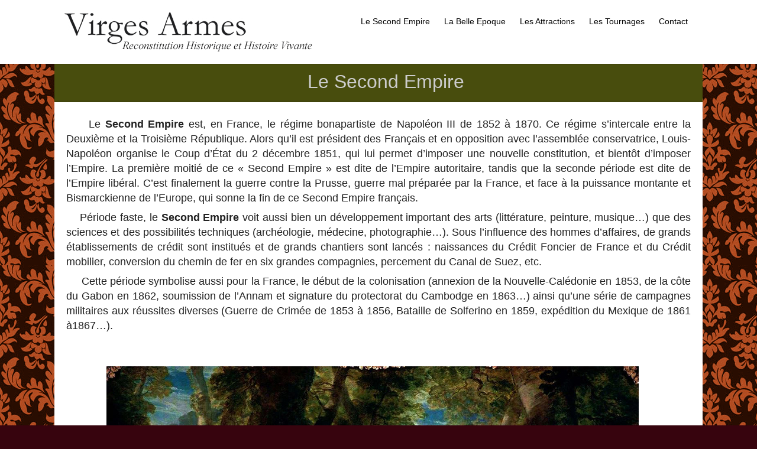

--- FILE ---
content_type: text/html; charset=UTF-8
request_url: http://www.virges-armes.fr/le-second-empire/
body_size: 7344
content:

<!DOCTYPE html PUBLIC "-//W3C//DTD XHTML 1.0 Transitional//EN" "http://www.w3.org/TR/xhtml1/DTD/xhtml1-transitional.dtd">
<html lang="fr-FR">
<head profile="http://gmpg.org/xfn/11">
<meta http-equiv="Content-Type" content="text/html; charset=UTF-8" />
<meta name="viewport" content="width=device-width, initial-scale=1.0">
<title>
  
 Virges Armes &#8211; Le Second Empire
</title>

		 


<link rel="stylesheet" href="http://www.virges-armes.fr/wp-content/themes/hathor-pro/style.css" type="text/css" />
<link rel="pingback" href="http://www.virges-armes.fr/xmlrpc.php" />	
	




<style type="text/css">
 

@import url(http://fonts.googleapis.com/css?family=Lora);

@font-face {
	font-family: 'Arial';

	font-weight: normal;
	font-style: normal;
}


h1, h2, h3, h4, h5, h6, .trt_button a, #submit_msg, #submit_msg, #submit, .fourofour a, .trt_wgt_tt, #related ul li a, .logo h1 a, #slider .slider-content h2 a, .lay1 .post .postitle a, .lay1 .page .postitle a, #posts .postitle, #posts .postitle a, .znn_wgt_tt,#site-title a,.header a,.desc ,#site-title2 a ,#navmenu ul li a,#navmenu ul li ul li a{ font-family: 'Arial'!important; font-weight:normal!important; text-transform: none!important;}


.logo h1 a{ font-size:30px;}
#topmenu ul li a{ font-size:14px;font-family: 'Arial'!important; font-weight:normal!important; text-transform:none!important;}


#thn_welcom{font-family: 'Arial'!important; font-size:20px;}
#footer .widgets .widget ul li .thn_wgt_tt, #sidebar .widgets .widget li a, .commentlist .commentmetadata, .commentlist .commentmetadata a, #newslider_home ul#tabs_home li a h4, ul#tabs li a{font-family: 'Arial'!important; font-size:14px;}
.single_wrap .postitle{ font-size:20px;}





 </style>

 <link rel="alternate" type="application/rss+xml" title="Virges Armes &raquo; Flux" href="http://www.virges-armes.fr/feed/" />
<link rel="alternate" type="application/rss+xml" title="Virges Armes &raquo; Flux des commentaires" href="http://www.virges-armes.fr/comments/feed/" />
<link rel="alternate" type="application/rss+xml" title="Virges Armes &raquo; Le Second Empire Flux des commentaires" href="http://www.virges-armes.fr/le-second-empire/feed/" />
<link rel='stylesheet' id='contact-form-7-css'  href='http://www.virges-armes.fr/wp-content/plugins/contact-form-7/includes/css/styles.css?ver=4.0.3' type='text/css' media='all' />
<link rel='stylesheet' id='gallery-all-css-css'  href='http://www.virges-armes.fr/wp-content/plugins/gallery-images/style/gallery-all.css?ver=4.0.38' type='text/css' media='all' />
<link rel='stylesheet' id='style2-os-css-css'  href='http://www.virges-armes.fr/wp-content/plugins/gallery-images/style/style2-os.css?ver=4.0.38' type='text/css' media='all' />
<link rel='stylesheet' id='lightbox-css-css'  href='http://www.virges-armes.fr/wp-content/plugins/gallery-images/style/lightbox.css?ver=4.0.38' type='text/css' media='all' />
<link rel='stylesheet' id='hathor_other-css'  href='http://www.virges-armes.fr/wp-content/themes/hathor-pro/css/foundation.css?ver=4.0.38' type='text/css' media='all' />
<link rel='stylesheet' id='hathor_other1-css'  href='http://www.virges-armes.fr/wp-content/themes/hathor-pro/css/nivo-slider.css?ver=4.0.38' type='text/css' media='all' />
<link rel='stylesheet' id='hathor_other2-css'  href='http://www.virges-armes.fr/wp-content/themes/hathor-pro/fonts/awesome/css/font-awesome.min.css?ver=4.0.38' type='text/css' media='all' />
<script type='text/javascript' src='http://www.virges-armes.fr/wp-includes/js/jquery/jquery.js?ver=1.11.1'></script>
<script type='text/javascript' src='http://www.virges-armes.fr/wp-includes/js/jquery/jquery-migrate.min.js?ver=1.2.1'></script>
<script type='text/javascript' src='http://www.virges-armes.fr/wp-content/themes/hathor-pro/other2.js?ver=4.0.38'></script>
<script type='text/javascript' src='http://www.virges-armes.fr/wp-content/themes/hathor-pro/js/other.js?ver=4.0.38'></script>
<script type='text/javascript' src='http://www.virges-armes.fr/wp-content/themes/hathor-pro/js/jquery.nivo.js?ver=4.0.38'></script>
<link rel="EditURI" type="application/rsd+xml" title="RSD" href="http://www.virges-armes.fr/xmlrpc.php?rsd" />
<link rel="wlwmanifest" type="application/wlwmanifest+xml" href="http://www.virges-armes.fr/wp-includes/wlwmanifest.xml" /> 
<meta name="generator" content="WordPress 4.0.38" />
<link rel='canonical' href='http://www.virges-armes.fr/le-second-empire/' />
<link rel='shortlink' href='http://www.virges-armes.fr/?p=46' />



<style type="text/css">
.nivo-caption p {
	display: none!important;
}
</style>


<style type="text/css">
/*Secondary Elements Color*/

.warp,.services-wrap,#slider,.caroufredsel_wrapper,.work-carousel,.work-carousel li,#content,.post_info_wrap,.comments_template,#respond,.lay2,.comment-body,.commentlist li ,.commentlist,#sidebar .widgets .widget ,.related,#submit_msg{
background-color:!important;
}

.postitle, .postitle a,.postitle2 a, .widgettitle,.widget-title,  .widgettitle2, #reply-title, #comments span, .catag_list a, .lay2 h2,.entry-title,.content_blog .post_title a,.title h2.blue1,.title h2.green1 ,.postitle_lay a,#wp-calendar tr td a,.vcard a,.post_content a:link,.post_content p a,.comments_template,.post_info_wrap p a,.related-inner a,.heading,.post_info_wrap a{
color:#484d0d!important;

}

.midrow_block,.style2.icon_img,.icon_img {border-color:#484d0d!important;}

 .midbutton,.nivo-controlNav a.active,#sub_banner,#wp-calendar #today,#searchsubmit,#content .more-link,#submit,.nivo-caption h3,.post_info_1 .post_date,#navmenu ul > li::after,.readmore2,.midbutton2,.scrollup,.midbutton-call,#content .more-link2	 {
background-color:#484d0d!important;
}

.view a.info:hover,#navmenu ul > li ul li:hover,#submit:hover,.midbutton:hover,#searchsubmit:hover,.readmore2:hover ,.midbutton2:hover,.midbutton-call:hover,#submit_msg:hover{
background-color:#a3a26c!important; background:#a3a26c!important;

}
.ch-info a:hover,.widget_tag_cloud a:hover,.post_info a:hover,.post_views a:hover,
.post_comments a:hover,.wp-pagenavi:hover, .alignleft a:hover, .wp-pagenavi:hover ,.alignright a:hover,.comment-form a:hover,.port a:hover,.previous a:hover, .next a:hover,.our_team p.port_team a:hover,.proj-description a:hover {
color:#a3a26c!important;}


.our_work .title p,.our_team .title p ,.post_content p,.post_info,.post_comments a,.post_info a,.wp-pagenavi .alignleft a, .wp-pagenavi .alignright a ,#comments,.comment-body .comment-meta a ,.comment-body p,.logged-in-as,.logged-in-as a,#sidebar .widgets .widget li a,#sidebar .widgets .widget li p,.post_info_wrap p,.post_info_wrap h2,.post_info_wrap dl,.post_info_wrap ul,.post_info_wrap ol {
color:!important;}

#branding,#branding2,#branding3,#branding4{
background-color:!important;
}

#site-title a,#site-title2 a,.desc,#site-title3 a,#site-title4 a,.desc4,.call2{
color:#000000!important;
}

#navmenu ul li {
color:#000000!important;
}

#menu_wrap4,#menu_wrap2{
background-color:#919191!important;
}
#menu_wrap4,#menu_wrap2{
border-color:#919191!important;
}

#copyright{
background-color:#a2390d!important;
}
#footer{
background-color:#a2390d!important;
}
#footer .widgets .widget,#footer .widgets .widget p,#footer .widgets .widget ul,#footer .widgets .widget ul li{
color:!important;
}

#sub_banner{
background-color:#484d0d!important;
}


#sub_banner h1,#sub_banner a {
color:!important;
}

.mid_block_content h3 ,.mid_block_content p,.article-in h2,.article-in p{
color:#000000!important;
}
.midrow_blocks_wrap{
background-color:!important;
}

#callout{
background-color:#F0F0F0!important;
}
.stunning-text,.stunning-text2{
background-color:#FAFAFA!important;
}

.nivo-caption  h3{
background-color:#484d0d!important;
}

.nivo-caption  a{
color:!important;
}

.nivo-caption  p{
background-color:#ffffff!important;
}

.nivo-caption  p {
color:#dbe4ee!important;
}

.readmore2{
background-color:#a3a26c!important;
}

.nivo-caption h3 {font-size:28px!important;}
@media only screen and (min-width:480px) {
.nivo-caption p{font-size:16px!important;}}

#navmenu ul li ul li,#navmenu ul li ul li ul{
background-color:#484d0d!important;
}

#navmenu ul li ul li a ,#navmenu ul li ul li ul a {
color:#e5e5e5!important;
}


#navmenu ul li  a   {
color:#000000!important;
}
</style>
<style type="text/css" id="custom-background-css">
body.custom-background { background-color: #37040e; background-image: url('http://www.virges-armes.fr/wp-content/uploads/2020/05/vector-vintage-background-Orange_Rouille1.jpg'); background-repeat: repeat; background-position: top left; background-attachment: scroll; }
</style>
</head>


<body class="page page-id-46 page-template page-template-page-full_width-php custom-background hathor_fullwdth_body">


<!--HEADER START-->


 
 
<div id="branding">
 <div class="row"> 
 <div class="large-12 columns">
 
 

    	<!--LOGO START-->
        <div id="site-title">
                            <a href="http://www.virges-armes.fr/" class="logo-img"><img src="http://www.virges-armes.fr/wp-content/uploads/2015/01/Virges_Armes.jpg" alt="Virges Armes" /></a>
                    	
       
        
        </div>
        
       
       
     
       
        
     
        <!--LOGO END-->
        
        <!--MENU STARTS-->
       
         
       
      
        <div id="menu_wrap"><div id="navmenu"><div class="menu-header"><ul id="menu-menu-1" class="menu"><li id="menu-item-83" class="menu-item menu-item-type-post_type menu-item-object-page current-menu-item page_item page-item-46 current_page_item menu-item-has-children menu-item-83"><a href="http://www.virges-armes.fr/le-second-empire/">Le Second Empire</a>
<ul class="sub-menu">
	<li id="menu-item-957" class="menu-item menu-item-type-post_type menu-item-object-page menu-item-957"><a href="http://www.virges-armes.fr/le-sur-mesure-pour-vous/">Le &laquo;&nbsp;sur-mesure&nbsp;&raquo; pour votre site</a></li>
	<li id="menu-item-81" class="menu-item menu-item-type-post_type menu-item-object-page menu-item-81"><a href="http://www.virges-armes.fr/le-cirque-zampani/">Le cirque Zampani</a></li>
	<li id="menu-item-85" class="menu-item menu-item-type-post_type menu-item-object-page menu-item-85"><a href="http://www.virges-armes.fr/les-debuts-de-larcheologie/">Les débuts de l&rsquo;archéologie</a></li>
	<li id="menu-item-82" class="menu-item menu-item-type-post_type menu-item-object-page menu-item-82"><a href="http://www.virges-armes.fr/le-salon-des-refuses/">Le Salon des refusés</a></li>
	<li id="menu-item-1077" class="menu-item menu-item-type-post_type menu-item-object-page menu-item-1077"><a href="http://www.virges-armes.fr/le-photographe-ambulant/">Les photographes ambulants</a></li>
</ul>
</li>
<li id="menu-item-86" class="menu-item menu-item-type-post_type menu-item-object-page menu-item-has-children menu-item-86"><a href="http://www.virges-armes.fr/la-belle-epoque/">La Belle Epoque</a>
<ul class="sub-menu">
	<li id="menu-item-946" class="menu-item menu-item-type-post_type menu-item-object-page menu-item-946"><a href="http://www.virges-armes.fr/le-sur-mesure-pour-vous/">Le &laquo;&nbsp;sur-mesure&nbsp;&raquo; pour votre site</a></li>
	<li id="menu-item-87" class="menu-item menu-item-type-post_type menu-item-object-page menu-item-87"><a href="http://www.virges-armes.fr/le-cirque-zampani-2/">Le cirque Zampani</a></li>
	<li id="menu-item-1189" class="menu-item menu-item-type-post_type menu-item-object-page menu-item-1189"><a href="http://www.virges-armes.fr/les-loisirs-bourgeois/">Les loisirs bourgeois</a></li>
	<li id="menu-item-88" class="menu-item menu-item-type-post_type menu-item-object-page menu-item-88"><a href="http://www.virges-armes.fr/le-photographe-de-rue/">Le photographe de rue</a></li>
	<li id="menu-item-1078" class="menu-item menu-item-type-post_type menu-item-object-page menu-item-1078"><a href="http://www.virges-armes.fr/le-photographe-forain/">Les photographes forains</a></li>
	<li id="menu-item-89" class="menu-item menu-item-type-post_type menu-item-object-page menu-item-89"><a href="http://www.virges-armes.fr/le-troquet-de-msieur-emile/">Le troquet de m&rsquo;sieur Emile</a></li>
</ul>
</li>
<li id="menu-item-1097" class="menu-item menu-item-type-post_type menu-item-object-page menu-item-has-children menu-item-1097"><a href="http://www.virges-armes.fr/les-attractions/">Les Attractions</a>
<ul class="sub-menu">
	<li id="menu-item-1105" class="menu-item menu-item-type-post_type menu-item-object-page menu-item-1105"><a href="http://www.virges-armes.fr/les-contes/">Les contes</a></li>
	<li id="menu-item-1262" class="menu-item menu-item-type-post_type menu-item-object-page menu-item-1262"><a href="http://www.virges-armes.fr/les-balades-contees/">Les balades contées</a></li>
	<li id="menu-item-1240" class="menu-item menu-item-type-post_type menu-item-object-page menu-item-1240"><a href="http://www.virges-armes.fr/les-marionnettes/">Le théâtre de marionnettes</a></li>
</ul>
</li>
<li id="menu-item-883" class="menu-item menu-item-type-post_type menu-item-object-page menu-item-883"><a href="http://www.virges-armes.fr/tournages/">Les Tournages</a></li>
<li id="menu-item-96" class="menu-item menu-item-type-post_type menu-item-object-page menu-item-96"><a href="http://www.virges-armes.fr/contact/">Contact</a></li>
</ul></div>   </div>
        
        </div>
         
    
       
   </div>
        
      </div>
      
      
</div>
             <!--MENU END-->
<div class="row">
<div class="large-12">
<div id="sub_banner">
<h1>
Le Second Empire</h1>
</div><!--Content-->
<div id="content">
<div class="top-content2">

                                   <div class="post-46 page type-page status-publish hentry" id="post-46"> 
                
                <div class="post_content">
              
                    <div class="metainfo"></div>
                    <div class="post_info_wrap"><h5 style="text-align: justify;">     Le <strong>Second Empire</strong> est, en France, le régime bonapartiste de Napoléon III de 1852 à 1870. Ce régime s&rsquo;intercale entre la Deuxième et la Troisième République. Alors qu’il est président des Français et en opposition avec l’assemblée conservatrice, Louis-Napoléon organise le Coup d’État du 2 décembre 1851, qui lui permet d’imposer une nouvelle constitution, et bientôt d’imposer l’Empire. La première moitié de ce « Second Empire » est dite de l’Empire autoritaire, tandis que la seconde période est dite de l’Empire libéral. C’est finalement la guerre contre la Prusse, guerre mal préparée par la France, et face à la puissance montante et Bismarckienne de l’Europe, qui sonne la fin de ce Second Empire français.</h5>
<h5 style="text-align: justify;">    Période faste, le <strong>Second Empire</strong> voit aussi bien un développement important des arts (littérature, peinture, musique&#8230;) que des sciences et des possibilités techniques (archéologie, médecine, photographie&#8230;). Sous l’influence des hommes d’affaires, de grands établissements de crédit sont institués et de grands chantiers sont lancés : naissances du Crédit Foncier de France et du Crédit mobilier, conversion du chemin de fer en six grandes compagnies, percement du Canal de Suez, etc.</h5>
<h5 style="text-align: justify;">     Cette période symbolise aussi pour la France, le début de la colonisation (annexion de la Nouvelle-Calédonie en 1853, de la côte du Gabon en 1862, soumission de l&rsquo;Annam et signature du protectorat du Cambodge en 1863&#8230;) ainsi qu&rsquo;une série de campagnes militaires aux réussites diverses (Guerre de Crimée de 1853 à 1856, Bataille de Solferino en 1859, expédition du Mexique de 1861 à1867&#8230;).</h5>
<p><span style="color: #ffffff;">&#8230;</span></p>
<p style="text-align: center;"><a href="http://www.virges-armes.fr/wp-content/uploads/2015/01/Winterhalter-Impératrice_Eugénie1.jpg"><img class="alignnone size-full wp-image-412" src="http://www.virges-armes.fr/wp-content/uploads/2015/01/Winterhalter-Impératrice_Eugénie1.jpg" alt="Winterhalter-Impératrice_Eugénie" width="900" height="625" /></a></p>
<h6 style="text-align: center;"><em><strong>L&rsquo;impératrice Eugénie entourée de ses dames d&rsquo;honneur &#8211; 1855 &#8211; Franz Xavier WINTERHALTER (1805-1873)</strong></em></h6>
<h5 style="text-align: justify;"><span style="color: #ffffff;">&#8230;</span></h5>
<h5 style="text-align: justify;">     Depuis 2010, <strong>Virges Armes</strong> s&rsquo;intéresse à cette période et propose des reconstitutions historiques qui aborde bien des aspects de la vie quotidienne ainsi que des sujets en particulier :</h5>
<ul>
<li>la vie bourgeoise</li>
<li>la vie ouvrière</li>
<li>la vie paysanne</li>
<li>la vie des domestiques</li>
<li>la vie des forains</li>
<li>la cuisine</li>
<li>la photographie</li>
</ul>
<h5 style="text-align: justify;">Nous proposons plus spécialement des animations clefs en main autour des thématiques suivantes :</h5>
<ul>
<li><em><strong><a title="Le cirque Zampani" href="http://www.virges-armes.fr/?slider=le-cirque-zampani">le cirque</a></strong></em></li>
<li><em><strong><a title="Les débuts de l’archéologie" href="http://www.virges-armes.fr/les-debuts-de-larcheologie/">les débuts de l&rsquo;archéologie</a></strong></em></li>
<li>le spiritisme et la photographie spirite</li>
<li><strong><em><a title="Le Salon des refusés" href="http://www.virges-armes.fr/le-salon-des-refuses/">la peinture et le salon des Refusés</a></em></strong></li>
<li><em><strong><a title="Les photographes ambulants" href="http://www.virges-armes.fr/le-photographe-ambulant/">les photographes ambulants</a></strong></em></li>
</ul>
<h5>     Vous pouvez <a href="http://www.virges-armes.fr/Doc/Flyer_Second_Empire_BD.pdf" target="_blank"><strong>TELECHARGER ICI</strong></a> la documentation de nos animations <strong>Second Empire</strong>.</h5>
<h5>     N’hésitez pas à nous contacter pour tout renseignement complémentaire ou si vous avez une thématique ou un sujet précis que vous aimeriez développer au sein de votre manifestation.</h5>
 </div> 
                    <div style="clear:both"></div>
                  
                    
                    
                
                
                
             
                </div>
             <div class="space35"></div>
			<div class="comments_template">


<div id="respond" class="comment-respond">

</div></div>
            
    </div>
   
    <!--PAGE END-->
    
</div></div>
</div></div>

 
 <!--FOOTER SIDEBAR-->
     
 


	<!--COPYRIGHT TEXT-->
    <div id="copyright">
    <div class="row">
    <div class="large-12">
    
            <div class="copytext">
           <address>Virges Armes (2021) - Tel : <strong>07 51 63 70 89</strong> - Association Loi 1901 - Tous droits réservés.</address><address> </address>
<pre>SIRET N° 410 115 851 00033 - APE 9499Z - License Spectacle N° 02-1076437</pre>		    
            </div>
        <!--FOOTER MENU-->    
            <div class="social-profiles clearfix">
				
                <ul>
				
        <li class="facebook"> <a  href="https://www.facebook.com/virges.armes.3" title="facebook"></a></li>         
                                
                                
                                 
                                 
                                
                                
                                  
                                 
			</ul>
           
			</div>
           <a href="#" class="scrollup"> &uarr;</a>   
    </div>
</div>

</div>









<script type="text/javascript">
    jQuery(window).load(function() {
		// nivoslider init
		jQuery('#nivo').nivoSlider({
				effect: 'fade',
				animSpeed:700,
				pauseTime:6000,
				startSlide:0,
				slices:10,
				directionNav:true,
				directionNavHide:true,
				controlNav:true,
				controlNavThumbs:false,
				keyboardNav:true,
				pauseOnHover:true,
				captionOpacity:0.8,
				afterLoad: function(){
						if (jQuery(window).width() < 480) {
					jQuery(".nivo-caption ").animate({"opacity": "1", "right":"0"}, {easing:"easeOutBack", duration: 500});
					
						}else{
					jQuery(".nivo-caption").animate({"opacity": "1", "bottom":"15%"}, {easing:"easeOutBack", duration: 500});	
					jQuery(".nivo-caption ").has('.sld_layout3').addClass('sld3wrap');
							}
				},
				beforeChange: function(){
					jQuery(".nivo-caption ").animate({bottom:"-500px"}, {easing:"easeInBack", duration: 500});
					//jQuery(".nivo-caption").delay(400).removeClass('sld3wrap');
					jQuery('.nivo-caption ').animate({"opacity": "0"}, 100);
					jQuery('.nivo-caption ').delay(500).queue(function(next){
						jQuery(this).removeClass("sld3wrap");next();});

				},
				afterChange: function(){
						if (jQuery(window).width() < 480) {
					jQuery(".nivo-caption ").animate({"opacity": "1", "bottom":"0"}, {easing:"easeOutBack", duration: 500});
						}else{
					jQuery(".nivo-caption ").animate({"opacity": "1", "bottom":"15%"}, {easing:"easeOutBack", duration: 500});	
					jQuery(".nivo-caption ").has('.sld_layout3').addClass('sld3wrap');	
							}
				}
			});
	});
</script>


<script type="text/javascript">
	/* <![CDATA[ */
		jQuery().ready(function() {

	jQuery('#navmenu').prepend('<div id="menu-icon">Menu</div>');
	jQuery("#menu-icon").on("click", function(){
		jQuery("#navmenu .menu").slideToggle();
		jQuery(this).toggleClass("menu_active");
	});

		});
	/* ]]> */
	</script>
    
<script type="text/javascript" charset="utf-8">
  
    jQuery(window).load(function() {
      jQuery('.tf-header-slider').flexslider({
        animation: "fade",
        maxItems: 11,
        controlNav: true
      });
    });
    
    jQuery(window).load(function() {
      jQuery('.tf-work-carousel').flexslider({
        animation: "slade",
        animationLoop: false,
        itemWidth: 280,
        itemMargin: 30,
        move: 1,
        start: function(slider){
          jQuery('body').removeClass('loading');
        }
      });
    });
    
   jQuery(window).load(function() {
      jQuery('.tf-footer-carousel').flexslider({
        animation: "slide",
        animationLoop: true,
        itemWidth: 140,
        itemMargin: 15,
        minItems: 1,
        maxItems: 6,
        move:1
      });
    });
    
    jQuery(document).ready(function($) {
				jQuery('#work-carousel' ).carouFredSel({
					next : "#work-carousel-next",
					prev : "#work-carousel-prev",
					auto: false,
					circular: false,
					infinite: true,	
					width: '100%',		
					scroll: {
						items : 1					
					}		
				});
			});
			
	jQuery(document).ready(function($) {
				jQuery('#work-carousel2' ).carouFredSel({
					next : "#work-carousel-next2",
					prev : "#work-carousel-prev2",
					auto: false,
					circular: false,
					infinite: true,	
					width: '100%',		
					scroll: {
						items : 1					
					}		
				});
			});		
	jQuery(document).ready(function($) {
				jQuery('#work-carousel3' ).carouFredSel({
					next : "#work-carousel-next3",
					prev : "#work-carousel-prev3",
					auto: false,
					circular: false,
					infinite: true,	
					width: '100%',		
					scroll: {
						items : 1					
					}		
				});
			});				
			
  </script> 
  
  
<script type='text/javascript' src='http://www.virges-armes.fr/wp-content/plugins/contact-form-7/includes/js/jquery.form.min.js?ver=3.51.0-2014.06.20'></script>
<script type='text/javascript'>
/* <![CDATA[ */
var _wpcf7 = {"loaderUrl":"http:\/\/www.virges-armes.fr\/wp-content\/plugins\/contact-form-7\/images\/ajax-loader.gif","sending":"Envoi en cours ..."};
/* ]]> */
</script>
<script type='text/javascript' src='http://www.virges-armes.fr/wp-content/plugins/contact-form-7/includes/js/scripts.js?ver=4.0.3'></script>
<script type='text/javascript' src='http://www.virges-armes.fr/wp-content/plugins/gallery-images/js/jquery.colorbox.js?ver=1.0.0'></script>
<script type='text/javascript' src='http://www.virges-armes.fr/wp-content/plugins/gallery-images/js/gallery-all.js?ver=1.0.0'></script>
<script type='text/javascript' src='http://www.virges-armes.fr/wp-content/plugins/gallery-images/js/jquery.hugeitmicro.min.js?ver=1.0.0'></script>
<script type='text/javascript' src='http://www.virges-armes.fr/wp-includes/js/comment-reply.min.js?ver=4.0.38'></script>
</body>
</html>

--- FILE ---
content_type: application/javascript
request_url: http://www.virges-armes.fr/wp-content/themes/hathor-pro/other2.js?ver=4.0.38
body_size: 654
content:
/* <![CDATA[ */
//hathor JavaScript 

jQuery(window).load(function($) {

	
	//MENU Animation
	if (jQuery(window).width() > 768) {
	jQuery('#navmenu ul > li').hoverIntent(function(){
	jQuery(this).find('.sub-menu:first, ul.children:first').slideDown({ duration: 200});
		jQuery(this).find('a').not('.sub-menu a').stop().animate({"color":primarycolor}, 200);
	}, function(){
	jQuery(this).find('.sub-menu:first, ul.children:first').slideUp({ duration: 200});	
		jQuery(this).find('a').not('.sub-menu a').stop().animate({"color":menutext}, 200);
	
	});

	jQuery('#navmenu ul li').not('#navmenu ul li ul li').hover(function(){
	jQuery(this).addClass('menu_hover');
	}, function(){
	jQuery(this).removeClass('menu_hover');	
	});
	jQuery('#navmenu li').has("ul").addClass('zn_parent_menu');
	jQuery('.zn_parent_menu > a').append('<span></span>');
	}
	


/**
	 * Scrolling to top of page
	 */	
	jQuery('.scrollup').click(function() {
		jQuery('html, body').animate({ scrollTop: 0 }, 2000, 'easeOutQuint');
		return false;
	}); 




	//Comment Form
jQuery('.comment-form-author, .comment-form-email, .comment-form-url').wrapAll('<div class="field_wrap" />');

jQuery(".comment-reply-link").click(function () {
      jQuery('#respond_wrap .single_skew_comm, #respond_wrap .single_skew').hide();
    });
jQuery("#cancel-comment-reply-link").click(function () {
      jQuery('#respond_wrap .single_skew_comm, #respond_wrap .single_skew').show();
    });	
	
});










/* ]]> */